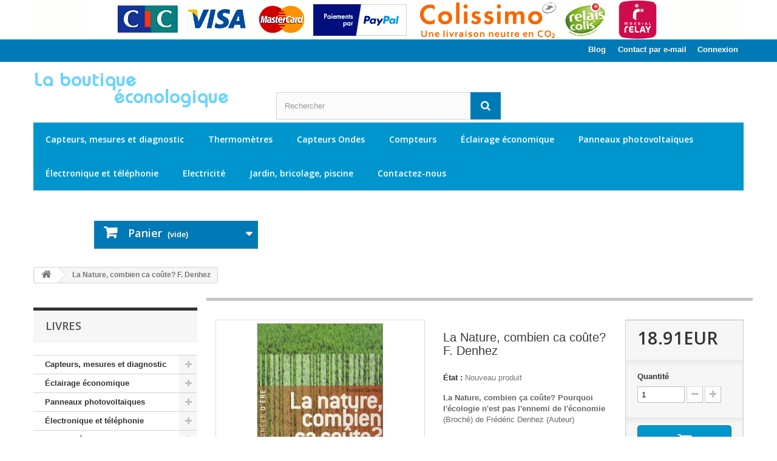

--- FILE ---
content_type: text/html; charset=utf-8
request_url: https://www.boutique-econologique.fr/la-nature-combien-ca-coute-f-denhez-p-182.html
body_size: 21228
content:
<!DOCTYPE HTML> <!--[if lt IE 7]><html class="no-js lt-ie9 lt-ie8 lt-ie7" lang="fr-FR"><![endif]--> <!--[if IE 7]><html class="no-js lt-ie9 lt-ie8 ie7" lang="fr-FR"><![endif]--> <!--[if IE 8]><html class="no-js lt-ie9 ie8" lang="fr-FR"><![endif]--> <!--[if gt IE 8]><html class="no-js ie9" lang="fr-FR"><![endif]--><html lang="fr-FR"><head><meta charset="utf-8" /><title>La Nature, combien ca coûte? F. Denhez</title><meta name="description" content="La Nature, combien ca coûte? L&#039;écologie n&#039;est pas l&#039;énnemie de l&#039;économie. F. Denhez" /><meta name="generator" content="PrestaShop" /><meta name="robots" content="index,follow" /><meta name="viewport" content="width=device-width, minimum-scale=0.25, maximum-scale=1.6, initial-scale=1.0" /><meta name="apple-mobile-web-app-capable" content="yes" /><link rel="apple-touch-icon" sizes="57x57" href="/apple-icon-57x57.png"><link rel="apple-touch-icon" sizes="60x60" href="/apple-icon-60x60.png"><link rel="apple-touch-icon" sizes="72x72" href="/apple-icon-72x72.png"><link rel="apple-touch-icon" sizes="76x76" href="/apple-icon-76x76.png"><link rel="apple-touch-icon" sizes="114x114" href="/apple-icon-114x114.png"><link rel="apple-touch-icon" sizes="120x120" href="/apple-icon-120x120.png"><link rel="apple-touch-icon" sizes="144x144" href="/apple-icon-144x144.png"><link rel="apple-touch-icon" sizes="152x152" href="/apple-icon-152x152.png"><link rel="apple-touch-icon" sizes="180x180" href="/apple-icon-180x180.png"><link rel="icon" type="image/png" sizes="192x192" href="/android-icon-192x192.png"><link rel="icon" type="image/png" sizes="32x32" href="/favicon-32x32.png"><link rel="icon" type="image/png" sizes="96x96" href="/favicon-96x96.png"><link rel="icon" type="image/png" sizes="16x16" href="/favicon-16x16.png"><link rel="manifest" href="/manifest.json"><meta name="msapplication-TileColor" content="#ffffff"><meta name="msapplication-TileImage" content="/ms-icon-144x144.png"><meta name="theme-color" content="#ffffff"><link rel="icon" type="image/vnd.microsoft.icon" href="/img/favicon.ico?1710745916" /><link rel="shortcut icon" type="image/x-icon" href="/img/favicon.ico?1710745916" /><link rel="stylesheet" href="https://www.boutique-econologique.fr/themes/default-bootstrap/cache/v_569_e21986f846b8fab10aa684f80e23eec3_all.css" type="text/css" media="all" /><link rel="stylesheet" href="https://www.boutique-econologique.fr/themes/default-bootstrap/cache/v_569_b4632cd5da8519ab97b7d34dde18182d_print.css" type="text/css" media="print" /><meta property="og:type" content="product" /><meta property="og:url" content="https://www.boutique-econologique.fr/la-nature-combien-ca-coute-f-denhez-p-182.html" /><meta property="og:title" content="La Nature, combien ca coûte? F. Denhez" /><meta property="og:site_name" content="La boutique éconologique" /><meta property="og:description" content="La Nature, combien ca coûte? L&#039;écologie n&#039;est pas l&#039;énnemie de l&#039;économie. F. Denhez" /><meta property="og:image" content="https://www.boutique-econologique.fr/712-large_default/la-nature-combien-ca-coute-f-denhez.jpg" /><meta property="product:pretax_price:amount" content="17.92" /><meta property="product:pretax_price:currency" content="EUR" /><meta property="product:price:amount" content="18.91" /><meta property="product:price:currency" content="EUR" /><meta property="product:weight:value" content="0.600000" /><meta property="product:weight:units" content="kg" /><link rel="alternate" type="application/rss+xml" title="La Nature, combien ca coûte? F. Denhez" href="https://www.boutique-econologique.fr/modules/feeder/rss.php?id_category=54&amp;orderby=position&amp;orderway=asc" /><link rel="stylesheet" href="https://fonts.googleapis.com/css?family=Open+Sans:300,600&amp;subset=latin,latin-ext" type="text/css" media="all" /> <!--[if IE 8]> <script src="https://oss.maxcdn.com/libs/html5shiv/3.7.0/html5shiv.js"></script> <script src="https://oss.maxcdn.com/libs/respond.js/1.3.0/respond.min.js"></script> <![endif]--> <script src='https://www.google.com/recaptcha/api.js?hl=fr-FR'></script> <script async src="https://pagead2.googlesyndication.com/pagead/js/adsbygoogle.js?client=ca-pub-2576015286987631" crossorigin="anonymous"></script> </head><body id="product" class="product product-182 product-la-nature-combien-ca-coute-f-denhez category-54 category-livres show-left-column hide-right-column lang_fr"><div id="page"><div class="header-container"> <header id="header"><div class="banner"><div class="container"><div class="row"> <a href="http://www.boutique-econologique.fr//infos/cat/accueil-1" title="Nos moyens de paiements et de livraison"> <img class="img-responsive" src="https://www.boutique-econologique.fr/modules/blockbanner/img/444deef9a4d3320af2ace851832a921d.png" alt="Nos moyens de paiements et de livraison" title="Nos moyens de paiements et de livraison" width="1170" height="65" /> </a><center></center></div></div></div><div class="nav"><div class="container"><div class="row"> <nav><div class="header_user_info"> <a class="login" href="https://www.boutique-econologique.fr/mon-compte" rel="nofollow" title="Identifiez-vous"> Connexion </a></div><div id="contact-link" > <a href="https://www.boutique-econologique.fr/contact-boutique-econologique" title="Contact par e-mail">Contact par e-mail</a></div><div class="prestablog-nav-top"> <a href="https://www.boutique-econologique.fr/blog"> Blog </a></div></nav></div></div></div><div><div class="container"><div class="row"><div id="header_logo"> <a href="https://www.boutique-econologique.fr/" title="La boutique éconologique"> <img class="logo img-responsive" src="https://www.boutique-econologique.fr/img/la-boutique-econologique-logo-1450290796.jpg" alt="La boutique éconologique" width="325" height="62"/> </a></div><div id="search_block_top" class="col-sm-4 clearfix"><form id="searchbox" method="get" action="//www.boutique-econologique.fr/recherche" > <input type="hidden" name="controller" value="search" /> <input type="hidden" name="orderby" value="position" /> <input type="hidden" name="orderway" value="desc" /> <input class="search_query form-control" type="text" id="search_query_top" name="search_query" placeholder="Rechercher" value="" /> <button type="submit" name="submit_search" class="btn btn-default button-search"> <span>Rechercher</span> </button></form></div><div id="block_top_menu" class="sf-contener clearfix col-lg-12"><div class="cat-title">Menu</div><ul class="sf-menu clearfix menu-content"><li><a href="https://www.boutique-econologique.fr/capteurs-mesures-et-diagnostic-c-38" title="Capteurs, mesures et diagnostic">Capteurs, mesures et diagnostic</a><ul><li><a href="https://www.boutique-econologique.fr/sonometres-et-luxmetres-c-66" title="Sonomètres et luxmètres">Sonomètres et luxmètres</a></li><li><a href="https://www.boutique-econologique.fr/thermometres-hygrometres-humidimetres-c-65" title="Thermomètres, hygromètres et humidimètres">Thermomètres, hygromètres et humidimètres</a></li><li><a href="https://www.boutique-econologique.fr/capteurs-d-ondes-electro-magnetiques-c-67" title="Capteurs d'ondes électro-magnétiques">Capteurs d'ondes électro-magnétiques</a></li><li><a href="https://www.boutique-econologique.fr/multimetres-c-69" title="Multimètres">Multimètres</a></li><li><a href="https://www.boutique-econologique.fr/balances-et-pesons-c-70" title="Balances et pesons">Balances et pesons</a></li><li><a href="https://www.boutique-econologique.fr/meteorologie-c-68" title="Météorologie">Météorologie</a></li><li><a href="https://www.boutique-econologique.fr/compteurs-electriques-c-64" title="Compteurs électriques">Compteurs électriques</a></li><li><a href="https://www.boutique-econologique.fr/telemetres-et-tachymetres-c-112" title="Télémètres et tachymètres">Télémètres et tachymètres</a></li></ul></li><li><a href="/thermometres-hygrometres-humidimetres-c-65" title="Thermom&egrave;tres">Thermom&egrave;tres</a></li><li><a href="/capteurs-d-ondes-electro-magnetiques-c-67" title="Capteurs Ondes">Capteurs Ondes</a></li><li><a href="/compteurs-electriques-c-64" title="Compteurs">Compteurs</a></li><li><a href="https://www.boutique-econologique.fr/eclairage-economique-c-100" title="Éclairage économique">Éclairage économique</a><ul><li><a href="https://www.boutique-econologique.fr/ampoules-led-c-90" title="Ampoules à LED">Ampoules à LED</a></li><li><a href="https://www.boutique-econologique.fr/rubans-dalles-et-alimentations-led-c-104" title="Rubans, dalles et alimentations LED">Rubans, dalles et alimentations LED</a></li><li><a href="https://www.boutique-econologique.fr/projecteurs-led-c-113" title="Projecteurs LED">Projecteurs LED</a></li></ul></li><li><a href="https://www.boutique-econologique.fr/panneaux-photovoltaiques-c-116" title="Panneaux photovoltaïques">Panneaux photovoltaïques</a><ul><li><a href="https://www.boutique-econologique.fr/panneaux-polycristallins-c-117" title="Panneaux polycristallins">Panneaux polycristallins</a></li><li><a href="https://www.boutique-econologique.fr/cables-solaires-mc4-c-120" title="Câbles solaires MC4">Câbles solaires MC4</a></li></ul></li><li><a href="https://www.boutique-econologique.fr/electronique-et-telephonie-c-101" title="Électronique et téléphonie">Électronique et téléphonie</a><ul><li><a href="https://www.boutique-econologique.fr/reseau-et-ethernet-rj45-c-53" title="Réseau et ethernet RJ45">Réseau et ethernet RJ45</a></li><li><a href="https://www.boutique-econologique.fr/imprimante-3d-c-89" title="Imprimante 3D">Imprimante 3D</a></li><li><a href="https://www.boutique-econologique.fr/arduino-c-95" title="Arduino">Arduino</a></li><li><a href="https://www.boutique-econologique.fr/realite-virtuelle-c-98" title="Réalité Virtuelle">Réalité Virtuelle</a></li><li><a href="https://www.boutique-econologique.fr/lampes-de-poche-piles-rechargeables-et-chargeurs-c-52" title="Lampes de poche, piles rechargeables et chargeurs">Lampes de poche, piles rechargeables et chargeurs</a></li><li><a href="https://www.boutique-econologique.fr/composants-electroniques-c-36" title="Composants électroniques">Composants électroniques</a></li><li><a href="https://www.boutique-econologique.fr/materiel-de-laboratoire-c-105" title="Matériel de laboratoire">Matériel de laboratoire</a></li><li><a href="https://www.boutique-econologique.fr/chargeurs-universels-c-106" title="Chargeurs universels">Chargeurs universels</a></li><li><a href="https://www.boutique-econologique.fr/informatique-et-telephonie-mobile-gsm-tablettes-c-110" title="Informatique et téléphonie mobile (GSM, tablettes)">Informatique et téléphonie mobile (GSM, tablettes)</a></li><li><a href="https://www.boutique-econologique.fr/cameras-de-sport-ou-d-action-c-115" title="Cameras de sport ou d'action">Cameras de sport ou d'action</a></li><li><a href="https://www.boutique-econologique.fr/jouets-educatifs-c-37" title="Jouets éducatifs">Jouets éducatifs</a></li></ul></li><li><a href="https://www.boutique-econologique.fr/electricite-c-99" title="Electricité">Electricité</a><ul><li><a href="https://www.boutique-econologique.fr/economies-d-electricite-c-18" title="Economies d'électricité">Economies d'électricité</a></li><li><a href="https://www.boutique-econologique.fr/petit-photovoltaique-c-35" title="Petit photovoltaïque">Petit photovoltaïque</a></li><li><a href="https://www.boutique-econologique.fr/thermostats-et-chauffage-c-108" title="Thermostats et chauffage">Thermostats et chauffage</a></li><li><a href="https://www.boutique-econologique.fr/programmateurs-electriques-c-84" title="Programmateurs électriques">Programmateurs électriques</a></li><li><a href="https://www.boutique-econologique.fr/detecteurs-capteurs-ir-c-83" title="Détecteurs capteurs IR">Détecteurs capteurs IR</a></li><li><a href="https://www.boutique-econologique.fr/condensateurs-moteur-electrique-c-102" title="Condensateurs pour moteur électrique">Condensateurs pour moteur électrique</a></li><li><a href="https://www.boutique-econologique.fr/alimentations-electriques-transformateurs-c-59" title="Alimentations et transformateurs">Alimentations et transformateurs</a></li><li><a href="https://www.boutique-econologique.fr/douilles-connecteur-et-cables-c-114" title="Douilles, connecteur et câbles">Douilles, connecteur et câbles</a></li><li><a href="https://www.boutique-econologique.fr/prises-multiprises-c-91" title="Prises et multiprises">Prises et multiprises</a></li></ul></li><li><a href="https://www.boutique-econologique.fr/jardin-bricolage-piscine-c-111" title="Jardin, bricolage, piscine">Jardin, bricolage, piscine</a></li><li><a href="/contact-boutique-econologique" title="Contactez-nous">Contactez-nous</a></li></ul></div><div class="col-sm-4 clearfix"><div class="shopping_cart"> <a href="https://www.boutique-econologique.fr/commande" title="Voir mon panier" rel="nofollow"> <b>Panier</b> <span class="ajax_cart_quantity unvisible">0</span> <span class="ajax_cart_product_txt unvisible">Produit</span> <span class="ajax_cart_product_txt_s unvisible">Produits</span> <span class="ajax_cart_total unvisible"> </span> <span class="ajax_cart_no_product">(vide)</span> </a><div class="cart_block block exclusive"><div class="block_content"><div class="cart_block_list"><p class="cart_block_no_products"> Aucun produit</p><div class="cart-prices"><div class="cart-prices-line first-line"> <span class="price cart_block_shipping_cost ajax_cart_shipping_cost unvisible"> à calculer </span> <span class="unvisible"> Livraison </span></div><div class="cart-prices-line"> <span class="price cart_block_tax_cost ajax_cart_tax_cost">0.00EUR</span> <span>TVA</span></div><div class="cart-prices-line last-line"> <span class="price cart_block_total ajax_block_cart_total">0.00EUR</span> <span>Total</span></div><p> Les prix sont TTC</p></div><p class="cart-buttons"> <a id="button_order_cart" class="btn btn-default button button-small" href="https://www.boutique-econologique.fr/commande" title="Commander" rel="nofollow"> <span> Commander<i class="icon-chevron-right right"></i> </span> </a></p></div></div></div></div></div><div id="layer_cart"><div class="clearfix"><div class="layer_cart_product col-xs-12 col-md-6"> <span class="cross" title="Fermer la fenêtre"></span><h2> <i class="icon-check"></i>Produit ajouté à votre panier, merci!</h2><div class="product-image-container layer_cart_img"></div><div class="layer_cart_product_info"> <span id="layer_cart_product_title" class="product-name"></span> <span id="layer_cart_product_attributes"></span><div> <strong class="dark">Quantité</strong> <span id="layer_cart_product_quantity"></span></div><div> <strong class="dark">Total</strong> <span id="layer_cart_product_price"></span></div></div></div><div class="layer_cart_cart col-xs-12 col-md-6"><h2> <span class="ajax_cart_product_txt_s unvisible"> Il y a <span class="ajax_cart_quantity">0</span> produits dans votre panier </span> <span class="ajax_cart_product_txt "> Il y a 1 produit dans votre panier </span></h2><div class="layer_cart_row"> <strong class="dark"> Total des produits TTC </strong> <span class="ajax_block_products_total"> </span></div><div class="layer_cart_row"> <strong class="dark unvisible"> Port&nbsp;TTC </strong> <span class="ajax_cart_shipping_cost unvisible"> à calculer </span></div><div class="layer_cart_row"> <strong class="dark">TVA</strong> <span class="price cart_block_tax_cost ajax_cart_tax_cost">0.00EUR</span></div><div class="layer_cart_row"> <strong class="dark"> Total TTC </strong> <span class="ajax_block_cart_total"> </span></div><div class="button-container"> <span class="continue btn btn-default button exclusive-medium" title="Revenir à la boutique"> <span> <i class="icon-chevron-left left"></i>Revenir à la boutique </span> </span> <a class="btn btn-default button button-medium" href="https://www.boutique-econologique.fr/commande" title="Commander" rel="nofollow"> <span> Commander<i class="icon-chevron-right right"></i> </span> </a></div></div></div><div class="crossseling"></div></div><div class="layer_cart_overlay"></div></div></div></div> </header></div><div class="columns-container"><div id="columns" class="container"><div class="breadcrumb clearfix"> <a class="home" href="https://www.boutique-econologique.fr/" title="retour &agrave; Accueil"><i class="icon-home"></i></a> <span class="navigation-pipe">&gt;</span> La Nature, combien ca coûte? F. Denhez</div><div id="slider_row" class="row"><div id="top_column" class="center_column col-xs-12 col-sm-12"></div></div><div class="row"><div id="left_column" class="column col-xs-12 col-sm-3"><div id="categories_block_left" class="block"><h2 class="title_block"> Livres</h2><div class="block_content"><ul class="tree dhtml"><li > <a href="https://www.boutique-econologique.fr/capteurs-mesures-et-diagnostic-c-38" title="Appareils de mesure de l&#039;environnement et/ou de diagnostic énergétique. Des appareils de mesures ou de diagnostic énergie permettant de mieux comprendre votre environnement, vos consommations énergétiques, d&#039;analyser vos consommations ou pertes d&#039;énergie afin de les réduire... Si vous ne trouvez pas ici l&#039;appareil de diagnostic ou de mesure que vous cherchez,contactez-nous car nous pouvons peut être vous le fournir!"> Capteurs, mesures et diagnostic </a><ul><li > <a href="https://www.boutique-econologique.fr/sonometres-et-luxmetres-c-66" title="Appareils de mesure du niveau sonore (sonomètre) ou de la luminosité (luxmètre)."> Sonomètres et luxmètres </a></li><li > <a href="https://www.boutique-econologique.fr/thermometres-hygrometres-humidimetres-c-65" title="Appareils de mesure de température ou d&#039;humidité de l&#039;air ou dans les matériaux: thermomètres, hygromètres et humidimètres."> Thermomètres, hygromètres et humidimètres </a></li><li > <a href="https://www.boutique-econologique.fr/capteurs-d-ondes-electro-magnetiques-c-67" title="Appareils de mesure de champs et ondes électromagnétiques pour mesure de la pollution magnétique."> Capteurs d&#039;ondes électro-magnétiques </a></li><li > <a href="https://www.boutique-econologique.fr/multimetres-c-69" title="Multimètres électriques et électroniques. Ampèremètres, multimètres multifonctions avec liaison PC..."> Multimètres </a></li><li > <a href="https://www.boutique-econologique.fr/balances-et-pesons-c-70" title="Balances et pesons pour mesures de force, poids ou masse."> Balances et pesons </a></li><li > <a href="https://www.boutique-econologique.fr/meteorologie-c-68" title="Appareils de météorologie: thermomètres, horloges ou stations météorologiques."> Météorologie </a></li><li > <a href="https://www.boutique-econologique.fr/compteurs-electriques-c-64" title="Compteurs de consommations électriques pour suivre votre consommation d&#039;électricité... Des appareils de comptage d&#039;électricité pour suivre vos consommations d&#039;électricité et les analyser afin de les optimiser."> Compteurs électriques </a></li><li class="last"> <a href="https://www.boutique-econologique.fr/telemetres-et-tachymetres-c-112" title="Capteurs de distances et de mouvement"> Télémètres et tachymètres </a></li></ul></li><li > <a href="https://www.boutique-econologique.fr/eclairage-economique-c-100" title="Éclairage économique: large gamme d&#039;ampoules LED aux culots variés, spots, plafonniers et dalles à LED, rubans et flexibles LED, transformateurs et alimentation LED basse tension et encore quelques ampoules fluocompactes vous pouvez calculer vos économies réalisées avec notre calculateur d&#039;ampoules (calcul de l&#039;énergie, du CO2 et des économies financières)"> Éclairage économique </a><ul><li > <a href="https://www.boutique-econologique.fr/ampoules-led-c-90" title="Ampoules à LED Velleman ou Megaman de bonne qualité et durée de vie très longue: LED à filament E27 ou E14 Spot LED GU10 Ampoules Globes Ampoules LED variables vous pouvez calculer vos économies réalisées avec notre calculateur d&#039;ampoules (calcul de l&#039;énergie, du CO2 et des économies financières)"> Ampoules à LED </a></li><li > <a href="https://www.boutique-econologique.fr/rubans-dalles-et-alimentations-led-c-104" title="Rubans, dalles et alimentations pour LED: Flexibles rubans à LED Dalles / Plafonniers à LED Alimentation et transformateurs pour LED Vous pouvez calculer vos économies réalisées avec notre calculateur d&#039;ampoules (calcul de l&#039;énergie, du CO2 et des économies financières)"> Rubans, dalles et alimentations LED </a></li><li class="last"> <a href="https://www.boutique-econologique.fr/projecteurs-led-c-113" title="Projecteurs spots à LED pour la maison, le jardin ou le bricolage et chantier Vous pouvez calculer vos économies réalisées avec notre calculateur d&#039;ampoules (calcul de l&#039;énergie, du CO2 et des économies financières)"> Projecteurs LED </a></li></ul></li><li > <a href="https://www.boutique-econologique.fr/panneaux-photovoltaiques-c-116" title="Panneaux solaires PV, câbles MC4 (normalisés) et régulateurs solaires photovoltaïques de petites et moyennes puissances (20W à 300W par panneau) pour votre installation solaire photovoltaïque en site isolé, applications solaires PV ou injection sur le réseau. Coté utilisations voici un sujet sur nos forums qui donne des idées sur l&#039;utilisation de panneaux solaires photovoltaïques"> Panneaux photovoltaïques </a><ul><li > <a href="https://www.boutique-econologique.fr/panneaux-polycristallins-c-117" title="Gamme de panneaux solaires polycristallins, le meilleur rapport puissance/prix du solaire photovoltaïque! N&#039;hésitez pas à&nbsp; nous contacter pour tout demande de devis ou de dimensionnement solaire ou bien posez votre question sur nos forums rubrique solaire photovoltaïque ! Et voici un sujet sur nos forums qui donne des idées sur l&#039;utilisation de panneaux solaires photovoltaïques"> Panneaux polycristallins </a></li><li class="last"> <a href="https://www.boutique-econologique.fr/cables-solaires-mc4-c-120" title="Câbles solaires et connecteurs normalisés MC4. N&#039;hésitez pas à&nbsp; nous contacter pour tout demande de devis ou de dimensionnement solaire ou bien posez votre question sur nos forums rubrique solaire photovoltaïque ! Et voici un sujet sur nos forums qui donne des idées sur l&#039;utilisation de panneaux solaires photovoltaïques"> Câbles solaires MC4 </a></li></ul></li><li > <a href="https://www.boutique-econologique.fr/electronique-et-telephonie-c-101" title="Hi-Tech, électronique et téléphonie: Réseau RJ45 Imprimantes 3D Arduino Réalité Virtuelle Matériel de laboratoire Téléphonie mobile et accessoires pour GSM Caméras HD portatives"> Électronique et téléphonie </a><ul><li > <a href="https://www.boutique-econologique.fr/reseau-et-ethernet-rj45-c-53" title="Gamme de produits de câblage réseau local Ethernet RJ45 afin de se passer du Wifi ou lorsque le Wifi ne marche pas (mur ou plancher épais). Les avantages d&#039;un réseau en RJ45 (jusqu&#039;à 100m pour le RJ45 que nous proposons) ne s&#039;arrêtent pas à la portée réduite du wifi: un réseau RJ45 consomme moins d&#039;énergie (pas d&#039;émetteur wifi qui tourne 24/24), est plus fiable vis à vis de la sécurité (aucun risque d&#039;intrusion via les cables), est plus durable (rares sont les routeurs ou modem wifi qui tiennent 20 ans...), enfin, il n&#039;émet aucune onde électromagnétique pouvant perturber les personnes électro-sensibles Tous nos câbles et accessoires sont blindés pour encore plus de fiabilité et durabilité. Faire un réseau dans sa maison en RJ45 c&#039;est faire un réseau fiable, sécurisé, durable, sain et économique...tous les pros sont en RJ45 et ce n&#039;est surement pas un hasard. Pour toute question ou aide relative à l&#039;installation d&#039;un réseau RJ45 chez vous, regardez la discussion &quot;réseau informatique rj45&quot; sur nos forums. Les travaux réseaux peuvent être réalisés par vous même sans grandes connaissances en informatiques, pour tout conseils, merci d&#039;utiliser le sujet sur les forums: &quot;câblage et câbles réseau informatique rj45&quot;."> Réseau et ethernet RJ45 </a></li><li > <a href="https://www.boutique-econologique.fr/imprimante-3d-c-89" title="L&#039;impression 3D est enfin accessible pour le grand public! Nous proposons un modèle d&#039;imprimante 3D performant et meilleur prix du marché! Elle peut imprimer en ABS ou PLA de différentes couleurs dont un fil photo luminescent phosphorescent ! Un suivi utilisateurs et retour d&#039;expériences est disponible sur notre forum dédié à l&#039;impression 3D et à la K8200."> Imprimante 3D </a></li><li > <a href="https://www.boutique-econologique.fr/arduino-c-95" title="Kit et modules Arduino pour prototypage Open-Source (ROHS et neutre en carbone)"> Arduino </a></li><li > <a href="https://www.boutique-econologique.fr/realite-virtuelle-c-98" title="Casques pour découvrir la&nbsp; réalité virtuelle avec son smartphone Androïd ou iOs Apple! Applications possibles: Jeux 3D en immersion Vidéos 3D en immersion totale Vidéos à 360° Jeux de sport"> Réalité Virtuelle </a></li><li > <a href="https://www.boutique-econologique.fr/lampes-de-poche-piles-rechargeables-et-chargeurs-c-52" title="Lampes de poches, piles rechargeables de haute qualité et chargeurs de piles intelligents."> Lampes de poche, piles rechargeables et chargeurs </a></li><li > <a href="https://www.boutique-econologique.fr/composants-electroniques-c-36" title="Matériel et composants électroniques: module de thermoélectricité Peltier, kits à monter soi-même, petites cellules solaires polycristalines, fer à souder, étain sans plomb, fer à souder..."> Composants électroniques </a></li><li > <a href="https://www.boutique-econologique.fr/materiel-de-laboratoire-c-105" title="Matériel de laboratoire: datalogger, oscilloscopes, alimentation stabilisée de laboratoire, rhéostats..."> Matériel de laboratoire </a></li><li > <a href="https://www.boutique-econologique.fr/chargeurs-universels-c-106" title="Chargeur secteurs universels pour multiples appareils avec embouts interchangeables et tension réglable"> Chargeurs universels </a></li><li > <a href="https://www.boutique-econologique.fr/informatique-et-telephonie-mobile-gsm-tablettes-c-110" title="Informatique et accessoires pour téléphones mobiles, GSM et tablettes. Pour PC et Mac. Adaptateurs, câbles, chargeurs universels, chargeurs solaires..."> Informatique et téléphonie mobile (GSM, tablettes) </a></li><li > <a href="https://www.boutique-econologique.fr/cameras-de-sport-ou-d-action-c-115" title="Caméras FullHD ou HDReady de sport"> Cameras de sport ou d&#039;action </a></li><li class="last"> <a href="https://www.boutique-econologique.fr/jouets-educatifs-c-37" title="Sélection de jouets ludo-éducatifs de haute qualité pour enfants ou adolescents curieux."> Jouets éducatifs </a></li></ul></li><li > <a href="https://www.boutique-econologique.fr/electricite-c-99" title="Composant électrique pour baisser ses consommations, réparer, optimiser l&#039;utilisation de ses appareils électriques: Solaire photovoltaïque Compteurs électriques Multiprises intelligentes Thermostats et programmateurs Capteurs et détecteurs Condensateurs pour moteurs électriques"> Electricité </a><ul><li > <a href="https://www.boutique-econologique.fr/economies-d-electricite-c-18" title="Appareils pour suivre, optimiser, réduire ou baisser vos factures d&#039;électricité. Voir aussi la catégorie mesures et diagnostic énergétique ."> Economies d&#039;électricité </a></li><li > <a href="https://www.boutique-econologique.fr/petit-photovoltaique-c-35" title="Petits panneaux et produits solaires photovoltaïques en 12V aux applications variées (cabane de jardin, spot leds, maintient en charge d&#039;une batterie, camping, camping-car, caravaning...)"> Petit photovoltaïque </a></li><li > <a href="https://www.boutique-econologique.fr/thermostats-et-chauffage-c-108" title="Thermostats et appareils pour le chauffage ou le refroidissement"> Thermostats et chauffage </a></li><li > <a href="https://www.boutique-econologique.fr/programmateurs-electriques-c-84" title="Programmateurs électriques (mécaniques, électroniques, IP44...) pour économiser l&#039;électricité, baisser ses factures ou gagner en confort. Utilisations: utiliser le tarif bi-horaire pour votre électroménager, pompage, jardinage, éclairage..."> Programmateurs électriques </a></li><li > <a href="https://www.boutique-econologique.fr/detecteurs-capteurs-ir-c-83" title="Détecteurs et capteurs infrarouges pour les économies d&#039;électricité à la maison!"> Détecteurs capteurs IR </a></li><li > <a href="https://www.boutique-econologique.fr/condensateurs-moteur-electrique-c-102" title="Condensateurs de fonctionnement, de marche et de démarrage pour moteurs asynchrones"> Condensateurs pour moteur électrique </a></li><li > <a href="https://www.boutique-econologique.fr/alimentations-electriques-transformateurs-c-59" title="Bloc d&#039;alimentations basse tension haut rendement, transformateurs et blocs chargeurs secteur."> Alimentations et transformateurs </a></li><li > <a href="https://www.boutique-econologique.fr/douilles-connecteur-et-cables-c-114" title="Douilles, socket, connecteurs et câbles électriques pour l&#039;électricien."> Douilles, connecteur et câbles </a></li><li class="last"> <a href="https://www.boutique-econologique.fr/prises-multiprises-c-91" title="Prises intelligentes ou multiprises permettant de réaliser des économies d&#039;électricité."> Prises et multiprises </a></li></ul></li><li class="last"> <a href="https://www.boutique-econologique.fr/jardin-bricolage-piscine-c-111" title="Produits pour le jardinage, le bricolage, les bassins ou les piscines"> Jardin, bricolage, piscine </a></li></ul></div></div><div id="viewed-products_block_left" class="block"><p class="title_block">Déjà vus</p><div class="block_content products-block"><ul><li class="clearfix last_item"> <a class="products-block-image" href="https://www.boutique-econologique.fr/la-nature-combien-ca-coute-f-denhez-p-182.html" title="More about La Nature, combien ca coûte? F. Denhez" > <img src="https://www.boutique-econologique.fr/712-small_default/la-nature-combien-ca-coute-f-denhez.jpg" alt="La Nature, combien ca coûte? F. Denhez" /> </a><div class="product-content"><h5> <a class="product-name" href="https://www.boutique-econologique.fr/la-nature-combien-ca-coute-f-denhez-p-182.html" title="More about La Nature, combien ca coûte? F. Denhez"> La Nature, combien ca... </a></h5><p class="product-description">La Nature, combien ça coûte? Pourquoi...</p></div></li></ul></div></div><section id="informations_block_left_1" class="block informations_block_left"><p class="title_block"> <a href="https://www.boutique-econologique.fr/infos/cat/accueil-1"> Qui-sommes nous? </a></p><div class="block_content list-block"><ul><li> <a href="https://www.boutique-econologique.fr/infos/a-propos-4" title="A propos"> A propos </a></li><li> <a href="https://www.boutique-econologique.fr/infos/mentions-legales-2" title="Mentions légales: qui sommes-nous?"> Mentions légales: qui sommes-nous? </a></li><li> <a href="https://www.boutique-econologique.fr/infos/nos-references-8" title="Nos références clients"> Nos références clients </a></li><li> <a href="https://www.boutique-econologique.fr/infos/paiement-securise-5" title="Modes de paiement"> Modes de paiement </a></li><li> <a href="https://www.boutique-econologique.fr/infos/livraison-retours-sav-1" title="Expéditions et retours"> Expéditions et retours </a></li><li> <a href="https://www.boutique-econologique.fr/infos/revue-presse-boutique-econologique-7" title="Revue de Presse"> Revue de Presse </a></li><li> <a href="https://www.boutique-econologique.fr/infos/charte-qualite-6" title="Charte qualité"> Charte qualité </a></li><li> <a href="https://www.boutique-econologique.fr/infos/CGV-3" title="CGV"> CGV </a></li></ul></div> </section><div class="block" id="prestablog_block_rss"> <a target="_blank" href="https://www.boutique-econologique.fr/rss" class="bloc-rss"> Suivez le Rss de notre blog <i class="icon-rss"></i> </a></div><div class="block"><h4 class="title_block">Derniers articles</h4><div class="block_content" id="prestablog_lastliste"><p> <a href="https://www.boutique-econologique.fr/blog/recyclage-des-panneaux-solaires-reduction-de-l-empreinte-ecologique-des-enr-n38"> <img src="/modules/prestablog/views/img/default/up-img/adminth_38.jpg?02d3256b607be5ee82d08023e4cc598c" alt="Recyclage des panneaux solaires : r&eacute;duction de l&#039;empreinte &eacute;cologique des ENR" class="lastlisteimg" /> <strong>Recyclage des panneaux solaires : r&eacute;duction de l&#039;empreinte &eacute;cologique des ENR</strong> </a></p><p> <a href="https://www.boutique-econologique.fr/blog/combien-coute-un-iphone-11-reconditionne--n37"> <img src="/modules/prestablog/views/img/default/up-img/adminth_37.jpg?02d3256b607be5ee82d08023e4cc598c" alt="Combien co&ucirc;te un iPhone 11 reconditionn&eacute; ?" class="lastlisteimg" /> <strong>Combien co&ucirc;te un iPhone 11 reconditionn&eacute; ?</strong> </a></p><p> <a href="https://www.boutique-econologique.fr/blog/les-avantages-et-inconvenients-des-equipes-a-distance-n36"> <img src="/modules/prestablog/views/img/default/up-img/adminth_36.jpg?02d3256b607be5ee82d08023e4cc598c" alt="Les avantages et inconv&eacute;nients des &eacute;quipes &agrave; distance" class="lastlisteimg" /> <strong>Les avantages et inconv&eacute;nients des &eacute;quipes &agrave; distance</strong> </a></p><p> <a href="https://www.boutique-econologique.fr/blog/comment-laver-ses-serviettes-de-maniere-ecologique--n35"> <img src="/modules/prestablog/views/img/default/up-img/adminth_35.jpg?02d3256b607be5ee82d08023e4cc598c" alt="Comment laver ses serviettes de mani&egrave;re &eacute;cologique ?" class="lastlisteimg" /> <strong>Comment laver ses serviettes de mani&egrave;re &eacute;cologique ?</strong> </a></p><p> <a href="https://www.boutique-econologique.fr/blog/gaine-tressee-trois-choses-essentielles-a-savoir--n34"> <img src="/modules/prestablog/views/img/default/up-img/adminth_34.jpg?02d3256b607be5ee82d08023e4cc598c" alt="Gaine tress&eacute;e : Trois choses essentielles &agrave; savoir !" class="lastlisteimg" /> <strong>Gaine tress&eacute;e : Trois choses essentielles &agrave; savoir !</strong> </a></p> <a href="https://www.boutique-econologique.fr/blog" class="button_large">Tous les articles</a></div></div><div id="newsletter_block_left" class="block"><h4>Lettre d'informations</h4><div class="block_content"><form action="//www.boutique-econologique.fr/" method="post"><div class="form-group" > <input class="inputNew form-control grey newsletter-input" id="newsletter-input" type="text" name="email" size="18" value="Votre e-mail" /> <button type="submit" name="submitNewsletter" class="btn btn-default button button-small"> <span>Ok</span> </button> <input type="hidden" name="action" value="0" /></div></form></div></div><div id="tags_block_left" class="block tags_block"><p class="title_block"> Mots-clés</p><div class="block_content"> <a class="tag_level1 first_item" href="https://www.boutique-econologique.fr/recherche?tag=temp%C3%A9rature" title="En savoir plus sur température" > température </a> <a class="tag_level1 item" href="https://www.boutique-econologique.fr/recherche?tag=%C3%A9lectronique" title="En savoir plus sur électronique" > électronique </a> <a class="tag_level5 item" href="https://www.boutique-econologique.fr/recherche?tag=led" title="En savoir plus sur led" > led </a> <a class="tag_level1 item" href="https://www.boutique-econologique.fr/recherche?tag=ext%C3%A9rieur" title="En savoir plus sur extérieur" > extérieur </a> <a class="tag_level1 item" href="https://www.boutique-econologique.fr/recherche?tag=mesure" title="En savoir plus sur mesure" > mesure </a> <a class="tag_level1 item" href="https://www.boutique-econologique.fr/recherche?tag=panneau" title="En savoir plus sur panneau" > panneau </a> <a class="tag_level1 item" href="https://www.boutique-econologique.fr/recherche?tag=alimentation" title="En savoir plus sur alimentation" > alimentation </a> <a class="tag_level1 item" href="https://www.boutique-econologique.fr/recherche?tag=RJ45" title="En savoir plus sur RJ45" > RJ45 </a> <a class="tag_level1 item" href="https://www.boutique-econologique.fr/recherche?tag=c%C3%A2ble" title="En savoir plus sur câble" > câble </a> <a class="tag_level2 item" href="https://www.boutique-econologique.fr/recherche?tag=%C3%A9lectricit%C3%A9" title="En savoir plus sur électricité" > électricité </a> <a class="tag_level1 item" href="https://www.boutique-econologique.fr/recherche?tag=jouet" title="En savoir plus sur jouet" > jouet </a> <a class="tag_level1 item" href="https://www.boutique-econologique.fr/recherche?tag=12V" title="En savoir plus sur 12V" > 12V </a> <a class="tag_level1 item" href="https://www.boutique-econologique.fr/recherche?tag=jardin" title="En savoir plus sur jardin" > jardin </a> <a class="tag_level2 item" href="https://www.boutique-econologique.fr/recherche?tag=%C3%A9lectrique" title="En savoir plus sur électrique" > électrique </a> <a class="tag_level2 item" href="https://www.boutique-econologique.fr/recherche?tag=%C3%A9clairage" title="En savoir plus sur éclairage" > éclairage </a> <a class="tag_level1 item" href="https://www.boutique-econologique.fr/recherche?tag=photovolta%C3%AFque" title="En savoir plus sur photovoltaïque" > photovoltaïque </a> <a class="tag_level2 item" href="https://www.boutique-econologique.fr/recherche?tag=USB" title="En savoir plus sur USB" > USB </a> <a class="tag_level3 item" href="https://www.boutique-econologique.fr/recherche?tag=solaire" title="En savoir plus sur solaire" > solaire </a> <a class="tag_level1 item" href="https://www.boutique-econologique.fr/recherche?tag=capteur" title="En savoir plus sur capteur" > capteur </a> <a class="tag_level1 item" href="https://www.boutique-econologique.fr/recherche?tag=ip61" title="En savoir plus sur ip61" > ip61 </a> <a class="tag_level1 item" href="https://www.boutique-econologique.fr/recherche?tag=victron" title="En savoir plus sur victron" > victron </a> <a class="tag_level1 item" href="https://www.boutique-econologique.fr/recherche?tag=ampoule" title="En savoir plus sur ampoule" > ampoule </a> <a class="tag_level1 item" href="https://www.boutique-econologique.fr/recherche?tag=v%C3%A9lo" title="En savoir plus sur vélo" > vélo </a> <a class="tag_level1 item" href="https://www.boutique-econologique.fr/recherche?tag=thermom%C3%A8tre" title="En savoir plus sur thermomètre" > thermomètre </a> <a class="tag_level1 last_item" href="https://www.boutique-econologique.fr/recherche?tag=kit" title="En savoir plus sur kit" > kit </a></div></div><div id="links_block_left" class="block"><p class="title_block"> Partenaires</p><div class="block_content list-block"><ul><li><a href="https://www.econologie.com/forums/" onclick="window.open(this.href);return false;">Forum des énergies</a></li><li><a href="https://www.conservation-alimentaire.com/" onclick="window.open(this.href);return false;">La Conservation Alimentaire</a></li><li><a href="https://www.econologie.info/" onclick="window.open(this.href);return false;">Consommez responsable</a></li><li><a href="https://www.econologie.com/" onclick="window.open(this.href);return false;">Economie et Ecologie</a></li></ul></div></div></div><div id="center_column" class="center_column col-xs-12 col-sm-9"><div itemscope itemtype="http://schema.org/Product"><meta itemprop="url" content="https://www.boutique-econologique.fr/la-nature-combien-ca-coute-f-denhez-p-182.html"><div class="primary_block row"><div class="container"><div class="top-hr"></div></div><div class="pb-left-column col-xs-12 col-sm-4 col-md-5"><div id="image-block" class="clearfix"> <span id="view_full_size"> <img id="bigpic" itemprop="image" src="https://www.boutique-econologique.fr/712-large_default/la-nature-combien-ca-coute-f-denhez.jpg" title="La Nature, combien ca coûte? F. Denhez" alt="La Nature, combien ca coûte? F. Denhez" width="458" height="458"/> <span class="span_link no-print">Agrandir l&#039;image</span> </span></div><div id="views_block" class="clearfix hidden"><div id="thumbs_list"><ul id="thumbs_list_frame"><li id="thumbnail_712" class="last"> <a href="https://www.boutique-econologique.fr/712-thickbox_default/la-nature-combien-ca-coute-f-denhez.jpg" data-fancybox-group="other-views" class="fancybox shown" title="La Nature, combien ca coûte? F. Denhez"> <img class="img-responsive" id="thumb_712" src="https://www.boutique-econologique.fr/712-cart_default/la-nature-combien-ca-coute-f-denhez.jpg" alt="La Nature, combien ca coûte? F. Denhez" title="La Nature, combien ca coûte? F. Denhez" height="80" width="80" itemprop="image" /> </a></li></ul></div></div></div><div class="pb-center-column col-xs-12 col-sm-4"><h1 itemprop="name">La Nature, combien ca coûte? F. Denhez</h1><p id="product_reference" style="display: none;"> <label>R&eacute;f&eacute;rence </label> <span class="editable" itemprop="sku""></span></p><p id="product_condition"> <label>&Eacute;tat : </label><link itemprop="itemCondition" href="http://schema.org/NewCondition"/> <span class="editable">Nouveau produit</span></p><div id="short_description_block"><div id="short_description_content" class="rte align_justify" itemprop="description"><p><strong>La Nature, combien ça coûte? Pourquoi l'écologie n'est pas l'ennemi de l'économie</strong> (Broché) de Frédéric Denhez (Auteur)</p></div><p class="buttons_bottom_block"> <a href="javascript:{}" class="button"> Plus de d&eacute;tails </a></p></div><p id="availability_statut" style="display: none;"> <span id="availability_value" class="label label-success"></span></p><p class="warning_inline" id="last_quantities" style="display: none" >Attention : derni&egrave;res pi&egrave;ces disponibles !</p><p id="availability_date" style="display: none;"> <span id="availability_date_label">Date de disponibilit&eacute;:</span> <span id="availability_date_value"></span></p><div id="oosHook" style="display: none;"><p class="form-group"> <input type="text" id="oos_customer_email" name="customer_email" size="20" value="votre@email.com" class="mailalerts_oos_email form-control" /></p> <a href="#" title="Prévenez-moi lorsque le produit est disponible" id="mailalert_link" rel="nofollow">Prévenez-moi lorsque le produit est disponible</a> <span id="oos_customer_email_result" style="display:none; display: block;"></span></div><p class="socialsharing_product list-inline no-print"> <button data-type="twitter" type="button" class="btn btn-default btn-twitter social-sharing"> <i class="icon-twitter"></i> Tweet </button> <button data-type="facebook" type="button" class="btn btn-default btn-facebook social-sharing"> <i class="icon-facebook"></i> Partager </button> <button data-type="google-plus" type="button" class="btn btn-default btn-google-plus social-sharing"> <i class="icon-google-plus"></i> Google+ </button> <button data-type="pinterest" type="button" class="btn btn-default btn-pinterest social-sharing"> <i class="icon-pinterest"></i> Pinterest </button></p><p id="loyalty" class="align_justify"> En achetant ce produit vous pouvez gagner jusqu'à <b><span id="loyalty_points">18</span> points de fidélité</b>. Votre panier totalisera <b><span id="total_loyalty_points">18</span> points</b> pouvant être transformé(s) en un bon de réduction de <span id="loyalty_price">0.90EUR</span>.</p> <br class="clear" /><ul id="usefull_link_block" class="clearfix no-print"><li class="sendtofriend"> <a id="send_friend_button" href="#send_friend_form"> Envoyer à un ami </a><div style="display: none;"><div id="send_friend_form"><h2 class="page-subheading"> Envoyer à un ami</h2><div class="row"><div class="product clearfix col-xs-12 col-sm-6"> <img src="https://www.boutique-econologique.fr/712-home_default/la-nature-combien-ca-coute-f-denhez.jpg" height="250" width="250" alt="La Nature, combien ca coûte? F. Denhez" /><div class="product_desc"><p class="product_name"> <strong>La Nature, combien ca coûte? F. Denhez</strong></p><p><strong>La Nature, combien ça coûte? Pourquoi l'écologie n'est pas l'ennemi de l'économie</strong> (Broché) de Frédéric Denhez (Auteur)</p></div></div><div class="send_friend_form_content col-xs-12 col-sm-6" id="send_friend_form_content"><div id="send_friend_form_error"></div><div id="send_friend_form_success"></div><div class="form_container"><p class="intro_form"> Destinataire :</p><p class="text"> <label for="friend_name"> Nom de votre ami <sup class="required">*</sup> : </label> <input id="friend_name" name="friend_name" type="text" value=""/></p><p class="text"> <label for="friend_email"> Adresse e-mail de votre ami <sup class="required">*</sup> : </label> <input id="friend_email" name="friend_email" type="text" value=""/></p><p class="txt_required"> <sup class="required">*</sup> Champs requis</p></div><p class="submit"> <button id="sendEmail" class="btn button button-small" name="sendEmail" type="submit"> <span>Envoyer</span> </button>&nbsp; OU&nbsp; <a class="closefb" href="#"> Annuler </a></p></div></div></div></div></li><li id="favoriteproducts_block_extra_added"> Retirer ce produit de mes favoris</li><li id="favoriteproducts_block_extra_removed"> Ajouter ce produit à mes favoris</li><li class="print"> <a href="javascript:print();"> Imprimer </a></li></ul></div><div class="pb-right-column col-xs-12 col-sm-4 col-md-3"><form id="buy_block" action="https://www.boutique-econologique.fr/panier" method="post"><p class="hidden"> <input type="hidden" name="token" value="63586ca23cfe19bae010bba9f51f9a39" /> <input type="hidden" name="id_product" value="182" id="product_page_product_id" /> <input type="hidden" name="add" value="1" /> <input type="hidden" name="id_product_attribute" id="idCombination" value="" /></p><div class="box-info-product"><div class="content_prices clearfix"><div><p class="our_price_display" itemprop="offers" itemscope itemtype="http://schema.org/Offer"><link itemprop="availability" href="http://schema.org/InStock"/><span id="our_price_display" class="price" itemprop="price" content="18.91EUR">18.91EUR</span><meta itemprop="priceCurrency" content="EUR" /></p><p id="reduction_percent" style="display:none;"><span id="reduction_percent_display"></span></p><p id="reduction_amount" style="display:none"><span id="reduction_amount_display"></span></p><p id="old_price" class="hidden"><span id="old_price_display"><span class="price"></span></span></p></div><div class="clear"></div></div><div class="product_attributes clearfix"><p id="quantity_wanted_p"> <label for="quantity_wanted">Quantit&eacute;</label> <input type="number" min="1" name="qty" id="quantity_wanted" class="text" value="1" /> <a href="#" data-field-qty="qty" class="btn btn-default button-minus product_quantity_down"> <span><i class="icon-minus"></i></span> </a> <a href="#" data-field-qty="qty" class="btn btn-default button-plus product_quantity_up"> <span><i class="icon-plus"></i></span> </a> <span class="clearfix"></span></p><p id="minimal_quantity_wanted_p" style="display: none;"> La quantit&eacute; minimale pour pouvoir commander ce produit est <b id="minimal_quantity_label">1</b></p></div><div class="box-cart-bottom"><div><p id="add_to_cart" class="buttons_bottom_block no-print"> <button type="submit" name="Submit" class="exclusive"> <span>Ajouter au panier</span> </button></p></div><p class="buttons_bottom_block no-print"> <a id="wishlist_button_nopop" href="#" onclick="WishlistCart('wishlist_block_list', 'add', '182', $('#idCombination').val(), document.getElementById('quantity_wanted').value); return false;" rel="nofollow" title="Ajouter à ma liste"> Ajouter à ma liste d'envies </a></p><div id="product_payment_logos"><div class="box-security"><h5 class="product-heading-h5"></h5> <a href="https://www.boutique-econologique.fr/infos/paiement-securise-5" title=""> <img src="/modules/productpaymentlogos/img/647a7798ecd53b0910cc8366cf541935.png" alt="" class="img-responsive" /> </a></div></div></div></div></form></div></div> <section class="page-product-box"><h3 class="page-product-heading">En savoir plus</h3><div class="rte"><p><strong>Présentation de l'éditeur</strong><br /><br /> 135 milliards de dollars, c'est au minimum ce qu'a coûté le cyclone Katrina. Si cette catastrophe naturelle ne pouvait être évitée, un investissement de 30 milliards de dollars en travaux d'entretien des digues aurait permis de substantielles économies ! Cet exemple montre combien l'économie est indissociable de la nature et que, à ce titre, cette dernière mérite qu'on la considère comme un capital à faire fructifier, une épargne dont les intérêts seuls devraient être prélevés pour la production. L'ouvrage de Frédéric Denhez présente les méthodes imaginées par des économistes pour continuer le développement économique tout en limitant la ponction sur les ressources naturelles, en réintégrant l'écologie dans l'économie, c'est-à-dire en donnant une valeur à la nature. Mais de quelle manière ? L'auteur décrypte les méthodes déjà mises en œuvre par les assureurs, les responsables politiques, les ONG et les scientifiques. Il en ressort qu'aucune ne peut se passer de l'Etat ni de réglementations fiscales et internationales efficaces, et que certaines portent en elles des menaces pour la démocratie et le développement des pays pauvres. Des solutions existent. Elles demandent de rompre avec les dogmes économiques pour être développées.<br /><br /><strong>Biographie de l'auteur</strong><br /><br />Titulaire d'un DESS ingénierie de l'environnement, Frédéric Denhez est journaliste et écrivain scientifique, spécialisé dans les questions d'environnement et les sciences de la vie. Il collabore régulièrement avec le magazine Ça m'intéresse. Il est l'auteur d'une vingtaine de livres dont, chez Delachaux et Niestlé, Les Pollutions invisibles. Quelles sont les vraies catastrophes écologiques ?<br /><br /><strong>Détails</strong><br /><br /> - Broché: 222 pages<br /> - Editeur : Delachaux et Niestlé (27 septembre 2007)<br /> - Collection : Changer d'ère<br /> - Langue : Français<br /> - ISBN-10: 2603015230<br /> - ISBN-13: 978-2603015230<br /><br /></p></div> </section> <section class="page-product-box"><h3 id="#idTab5" class="idTabHrefShort page-product-heading">Avis</h3><div id="idTab5"><div id="product_comments_block_tab"><p class="align_center"> <a id="new_comment_tab_btn" class="btn btn-default button button-small open-comment-form" href="#new_comment_form"> <span>Donner votre avis en premier(e)</span> </a></p></div></div><div style="display: none;"><div id="new_comment_form"><form id="id_new_comment_form" action="#"><h2 class="page-subheading"> Ecrire un avis</h2><div class="row"><div class="product clearfix col-xs-12 col-sm-6"> <img src="https://www.boutique-econologique.fr/712-medium_default/la-nature-combien-ca-coute-f-denhez.jpg" height="125" width="125" alt="La Nature, combien ca coûte? F. Denhez" /><div class="product_desc"><p class="product_name"> <strong>La Nature, combien ca coûte? F. Denhez</strong></p><p><strong>La Nature, combien ça coûte? Pourquoi l'écologie n'est pas l'ennemi de l'économie</strong> (Broché) de Frédéric Denhez (Auteur)</p></div></div><div class="new_comment_form_content col-xs-12 col-sm-6"><div id="new_comment_form_error" class="error" style="display: none; padding: 15px 25px"><ul></ul></div><ul id="criterions_list"><li> <label>Note générale:</label><div class="star_content"> <input class="star" type="radio" name="criterion[1]" value="1" /> <input class="star" type="radio" name="criterion[1]" value="2" /> <input class="star" type="radio" name="criterion[1]" value="3" /> <input class="star" type="radio" name="criterion[1]" value="4" checked="checked" /> <input class="star" type="radio" name="criterion[1]" value="5" /></div><div class="clearfix"></div></li></ul> <label for="comment_title"> Titre: <sup class="required">*</sup> </label> <input id="comment_title" name="title" type="text" value=""/> <label for="content"> Avis: <sup class="required">*</sup> </label><textarea id="content" name="content"></textarea><label> Votre nom: <sup class="required">*</sup> </label> <input id="commentCustomerName" name="customer_name" type="text" value=""/><div id="new_comment_form_footer"> <input id="id_product_comment_send" name="id_product" type="hidden" value='182' /><p class="fl required"><sup>*</sup> Champs requis</p><p class="fr"> <button id="submitNewMessage" name="submitMessage" type="submit" class="btn button button-small"> <span>Soumettre</span> </button>&nbsp; OU&nbsp; <a class="closefb" href="#"> Annuler </a></p><div class="clearfix"></div></div></div></div></form></div></div> </section> <section id="crossselling" class="page-product-box"><h3 class="productscategory_h2 page-product-heading"> Les clients qui ont acheté ce produit ont également acheté...</h3><div id="crossselling_list"><ul id="crossselling_list_car" class="clearfix"><li class="product-box item" itemprop="isRelatedTo" itemscope itemtype="http://schema.org/Product"> <a class="lnk_img product-image" href="https://www.boutique-econologique.fr/capteur-d-ondes-reseau-wifi-telephones-gsm-et-micro-ondes-p-174.html" title="Capteur d'ondes réseau Wifi, téléphones, GSM et micro-ondes" > <img itemprop="image" src="https://www.boutique-econologique.fr/708-home_default/capteur-d-ondes-reseau-wifi-telephones-gsm-et-micro-ondes.jpg" alt="Capteur d'ondes réseau Wifi, téléphones, GSM et micro-ondes" /> </a><div class="s_title_block"><h5 itemprop="name" class="product-name"> <a itemprop="url" href="https://www.boutique-econologique.fr/capteur-d-ondes-reseau-wifi-telephones-gsm-et-micro-ondes-p-174.html" title="Capteur d'ondes réseau Wifi, téléphones, GSM et micro-ondes"> Capteur... </a></h5><p>Capteur d'ondes micro ondes (plage de...</p></div><p class="price_display"> <span class="price">68.43EUR</span></p><div class="clearfix" style="margin-top:5px"><div class="no-print"> <a class="exclusive button ajax_add_to_cart_button" href="https://www.boutique-econologique.fr/panier?qty=1&amp;id_product=174&amp;token=63586ca23cfe19bae010bba9f51f9a39&amp;add=" data-id-product="174" title="Ajouter au panier"> <span>Ajouter au panier</span> </a></div></div></li><li class="product-box item" itemprop="isRelatedTo" itemscope itemtype="http://schema.org/Product"> <a class="lnk_img product-image" href="https://www.boutique-econologique.fr/kit-lampe-velo-led-avant-et-arriere-p-141.html" title="Kit lampe vélo led avant et arrière" > <img itemprop="image" src="https://www.boutique-econologique.fr/1323-home_default/kit-lampe-velo-led-avant-et-arriere.jpg" alt="Kit lampe vélo led avant et arrière" /> </a><div class="s_title_block"><h5 itemprop="name" class="product-name"> <a itemprop="url" href="https://www.boutique-econologique.fr/kit-lampe-velo-led-avant-et-arriere-p-141.html" title="Kit lampe vélo led avant et arrière"> Kit lampe... </a></h5><p>Kit lampe de poche de vélo avant et arrière...</p></div><p class="price_display"> <span class="price">8.43EUR</span></p><div class="clearfix" style="margin-top:5px"><div class="no-print"> <a class="exclusive button ajax_add_to_cart_button" href="https://www.boutique-econologique.fr/panier?qty=1&amp;id_product=141&amp;token=63586ca23cfe19bae010bba9f51f9a39&amp;add=" data-id-product="141" title="Ajouter au panier"> <span>Ajouter au panier</span> </a></div></div></li><li class="product-box item" itemprop="isRelatedTo" itemscope itemtype="http://schema.org/Product"> <a class="lnk_img product-image" href="https://www.boutique-econologique.fr/les-ecolos-la-bd-p-178.html" title="Les Ecolos, la BD" > <img itemprop="image" src="https://www.boutique-econologique.fr/710-home_default/les-ecolos-la-bd.jpg" alt="Les Ecolos, la BD" /> </a><div class="s_title_block"><h5 itemprop="name" class="product-name"> <a itemprop="url" href="https://www.boutique-econologique.fr/les-ecolos-la-bd-p-178.html" title="Les Ecolos, la BD"> Les Ecolos,... </a></h5><p>Les Ecolos, Tome 1. Album BD de Leduc Benjamin...</p></div><p class="price_display"> <span class="price">9.46EUR</span></p><div class="clearfix" style="margin-top:5px"><div class="no-print"> <a class="exclusive button ajax_add_to_cart_button" href="https://www.boutique-econologique.fr/panier?qty=1&amp;id_product=178&amp;token=63586ca23cfe19bae010bba9f51f9a39&amp;add=" data-id-product="178" title="Ajouter au panier"> <span>Ajouter au panier</span> </a></div></div></li><li class="product-box item" itemprop="isRelatedTo" itemscope itemtype="http://schema.org/Product"> <a class="lnk_img product-image" href="https://www.boutique-econologique.fr/panneau-solaire-12v-chargeur-de-batterie-p-108.html" title="Panneau solaire 12V chargeur de batterie" > <img itemprop="image" src="https://www.boutique-econologique.fr/602-home_default/panneau-solaire-12v-chargeur-de-batterie.jpg" alt="Panneau solaire 12V chargeur de batterie" /> </a><div class="s_title_block"><h5 itemprop="name" class="product-name"> <a itemprop="url" href="https://www.boutique-econologique.fr/panneau-solaire-12v-chargeur-de-batterie-p-108.html" title="Panneau solaire 12V chargeur de batterie"> Panneau... </a></h5><p>Chargeur solaire silicium amorphe de maintien...</p></div><p class="price_display"> <span class="price">38.68EUR</span></p><div class="clearfix" style="margin-top:5px"><div class="no-print"> <a class="exclusive button ajax_add_to_cart_button" href="https://www.boutique-econologique.fr/panier?qty=1&amp;id_product=108&amp;token=63586ca23cfe19bae010bba9f51f9a39&amp;add=" data-id-product="108" title="Ajouter au panier"> <span>Ajouter au panier</span> </a></div></div></li><li class="product-box item" itemprop="isRelatedTo" itemscope itemtype="http://schema.org/Product"> <a class="lnk_img product-image" href="https://www.boutique-econologique.fr/le-plein-svp-format-poche-p-180.html" title="Le plein svp format poche" > <img itemprop="image" src="https://www.boutique-econologique.fr/711-home_default/le-plein-svp-format-poche.jpg" alt="Le plein svp format poche" /> </a><div class="s_title_block"><h5 itemprop="name" class="product-name"> <a itemprop="url" href="https://www.boutique-econologique.fr/le-plein-svp-format-poche-p-180.html" title="Le plein svp format poche"> Le plein svp... </a></h5><p>Le plein s'il vous plaît ! La solution au...</p></div><p class="price_display"> <span class="price">6.47EUR</span></p><div class="clearfix" style="margin-top:5px"><div class="no-print"> <a class="exclusive button ajax_add_to_cart_button" href="https://www.boutique-econologique.fr/panier?qty=1&amp;id_product=180&amp;token=63586ca23cfe19bae010bba9f51f9a39&amp;add=" data-id-product="180" title="Ajouter au panier"> <span>Ajouter au panier</span> </a></div></div></li><li class="product-box item" itemprop="isRelatedTo" itemscope itemtype="http://schema.org/Product"> <a class="lnk_img product-image" href="https://www.boutique-econologique.fr/detecteur-de-champ-electromagnetique-p-143.html" title="Détecteur de champ électromagnétique: gaussmètre" > <img itemprop="image" src="https://www.boutique-econologique.fr/633-home_default/detecteur-de-champ-electromagnetique.jpg" alt="Détecteur de champ électromagnétique: gaussmètre" /> </a><div class="s_title_block"><h5 itemprop="name" class="product-name"> <a itemprop="url" href="https://www.boutique-econologique.fr/detecteur-de-champ-electromagnetique-p-143.html" title="Détecteur de champ électromagnétique: gaussmètre"> Détecteur de... </a></h5><p>Détecteur de champs magnétiques et de champs...</p></div><p class="price_display"> <span class="price">38.68EUR</span></p><div class="clearfix" style="margin-top:5px"><div class="no-print"> <a class="exclusive button ajax_add_to_cart_button" href="https://www.boutique-econologique.fr/panier?qty=1&amp;id_product=143&amp;token=63586ca23cfe19bae010bba9f51f9a39&amp;add=" data-id-product="143" title="Ajouter au panier"> <span>Ajouter au panier</span> </a></div></div></li></ul></div> </section></div> <noscript><div style="display:inline;"> <img height="1" width="1" style="border-style:none;" alt="" src="//www.googleadservices.com/pagead/conversion/1070084440/?label=JWwJCLn8-mIQ2OKg_gM&amp;guid=ON&amp;script=0"/></div> </noscript></center></div></div></div></div><div class="footer-container"> <footer id="footer" class="container"><div class="row"><div id="newsletter_block_left" class="block"><h4>Lettre d'informations</h4><div class="block_content"><form action="//www.boutique-econologique.fr/" method="post"><div class="form-group" > <input class="inputNew form-control grey newsletter-input" id="newsletter-input" type="text" name="email" size="18" value="Votre e-mail" /> <button type="submit" name="submitNewsletter" class="btn btn-default button button-small"> <span>Ok</span> </button> <input type="hidden" name="action" value="0" /></div></form></div></div><section id="social_block" class="pull-right"><ul><li class="facebook"> <a class="_blank" href="https://www.facebook.com/econologie"> <span>Facebook</span> </a></li><li class="twitter"> <a class="_blank" href="https://twitter.com/econologie"> <span>Twitter</span> </a></li><li class="rss"> <a class="_blank" href="https://www.boutique-econologique.fr/rss"> <span>RSS</span> </a></li><li class="pinterest"> <a class="_blank" href="https://fr.pinterest.com/econologie/"> <span>Pinterest</span> </a></li></ul><h4>Nous suivre</h4> </section><div class="clearfix"></div><section class="blockcategories_footer footer-block col-xs-12 col-sm-2"><h4>Catégories</h4><div class="category_footer toggle-footer"><div class="list"><ul class="tree dhtml"><li > <a href="https://www.boutique-econologique.fr/capteurs-mesures-et-diagnostic-c-38" title="Appareils de mesure de l&#039;environnement et/ou de diagnostic énergétique. Des appareils de mesures ou de diagnostic énergie permettant de mieux comprendre votre environnement, vos consommations énergétiques, d&#039;analyser vos consommations ou pertes d&#039;énergie afin de les réduire... Si vous ne trouvez pas ici l&#039;appareil de diagnostic ou de mesure que vous cherchez,contactez-nous car nous pouvons peut être vous le fournir!"> Capteurs, mesures et diagnostic </a><ul><li > <a href="https://www.boutique-econologique.fr/sonometres-et-luxmetres-c-66" title="Appareils de mesure du niveau sonore (sonomètre) ou de la luminosité (luxmètre)."> Sonomètres et luxmètres </a></li><li > <a href="https://www.boutique-econologique.fr/thermometres-hygrometres-humidimetres-c-65" title="Appareils de mesure de température ou d&#039;humidité de l&#039;air ou dans les matériaux: thermomètres, hygromètres et humidimètres."> Thermomètres, hygromètres et humidimètres </a></li><li > <a href="https://www.boutique-econologique.fr/capteurs-d-ondes-electro-magnetiques-c-67" title="Appareils de mesure de champs et ondes électromagnétiques pour mesure de la pollution magnétique."> Capteurs d&#039;ondes électro-magnétiques </a></li><li > <a href="https://www.boutique-econologique.fr/multimetres-c-69" title="Multimètres électriques et électroniques. Ampèremètres, multimètres multifonctions avec liaison PC..."> Multimètres </a></li><li > <a href="https://www.boutique-econologique.fr/balances-et-pesons-c-70" title="Balances et pesons pour mesures de force, poids ou masse."> Balances et pesons </a></li><li > <a href="https://www.boutique-econologique.fr/meteorologie-c-68" title="Appareils de météorologie: thermomètres, horloges ou stations météorologiques."> Météorologie </a></li><li > <a href="https://www.boutique-econologique.fr/compteurs-electriques-c-64" title="Compteurs de consommations électriques pour suivre votre consommation d&#039;électricité... Des appareils de comptage d&#039;électricité pour suivre vos consommations d&#039;électricité et les analyser afin de les optimiser."> Compteurs électriques </a></li><li class="last"> <a href="https://www.boutique-econologique.fr/telemetres-et-tachymetres-c-112" title="Capteurs de distances et de mouvement"> Télémètres et tachymètres </a></li></ul></li><li > <a href="https://www.boutique-econologique.fr/eclairage-economique-c-100" title="Éclairage économique: large gamme d&#039;ampoules LED aux culots variés, spots, plafonniers et dalles à LED, rubans et flexibles LED, transformateurs et alimentation LED basse tension et encore quelques ampoules fluocompactes vous pouvez calculer vos économies réalisées avec notre calculateur d&#039;ampoules (calcul de l&#039;énergie, du CO2 et des économies financières)"> Éclairage économique </a><ul><li > <a href="https://www.boutique-econologique.fr/ampoules-led-c-90" title="Ampoules à LED Velleman ou Megaman de bonne qualité et durée de vie très longue: LED à filament E27 ou E14 Spot LED GU10 Ampoules Globes Ampoules LED variables vous pouvez calculer vos économies réalisées avec notre calculateur d&#039;ampoules (calcul de l&#039;énergie, du CO2 et des économies financières)"> Ampoules à LED </a></li><li > <a href="https://www.boutique-econologique.fr/rubans-dalles-et-alimentations-led-c-104" title="Rubans, dalles et alimentations pour LED: Flexibles rubans à LED Dalles / Plafonniers à LED Alimentation et transformateurs pour LED Vous pouvez calculer vos économies réalisées avec notre calculateur d&#039;ampoules (calcul de l&#039;énergie, du CO2 et des économies financières)"> Rubans, dalles et alimentations LED </a></li><li class="last"> <a href="https://www.boutique-econologique.fr/projecteurs-led-c-113" title="Projecteurs spots à LED pour la maison, le jardin ou le bricolage et chantier Vous pouvez calculer vos économies réalisées avec notre calculateur d&#039;ampoules (calcul de l&#039;énergie, du CO2 et des économies financières)"> Projecteurs LED </a></li></ul></li><li > <a href="https://www.boutique-econologique.fr/panneaux-photovoltaiques-c-116" title="Panneaux solaires PV, câbles MC4 (normalisés) et régulateurs solaires photovoltaïques de petites et moyennes puissances (20W à 300W par panneau) pour votre installation solaire photovoltaïque en site isolé, applications solaires PV ou injection sur le réseau. Coté utilisations voici un sujet sur nos forums qui donne des idées sur l&#039;utilisation de panneaux solaires photovoltaïques"> Panneaux photovoltaïques </a><ul><li > <a href="https://www.boutique-econologique.fr/panneaux-polycristallins-c-117" title="Gamme de panneaux solaires polycristallins, le meilleur rapport puissance/prix du solaire photovoltaïque! N&#039;hésitez pas à&nbsp; nous contacter pour tout demande de devis ou de dimensionnement solaire ou bien posez votre question sur nos forums rubrique solaire photovoltaïque ! Et voici un sujet sur nos forums qui donne des idées sur l&#039;utilisation de panneaux solaires photovoltaïques"> Panneaux polycristallins </a></li><li class="last"> <a href="https://www.boutique-econologique.fr/cables-solaires-mc4-c-120" title="Câbles solaires et connecteurs normalisés MC4. N&#039;hésitez pas à&nbsp; nous contacter pour tout demande de devis ou de dimensionnement solaire ou bien posez votre question sur nos forums rubrique solaire photovoltaïque ! Et voici un sujet sur nos forums qui donne des idées sur l&#039;utilisation de panneaux solaires photovoltaïques"> Câbles solaires MC4 </a></li></ul></li><li > <a href="https://www.boutique-econologique.fr/electronique-et-telephonie-c-101" title="Hi-Tech, électronique et téléphonie: Réseau RJ45 Imprimantes 3D Arduino Réalité Virtuelle Matériel de laboratoire Téléphonie mobile et accessoires pour GSM Caméras HD portatives"> Électronique et téléphonie </a><ul><li > <a href="https://www.boutique-econologique.fr/reseau-et-ethernet-rj45-c-53" title="Gamme de produits de câblage réseau local Ethernet RJ45 afin de se passer du Wifi ou lorsque le Wifi ne marche pas (mur ou plancher épais). Les avantages d&#039;un réseau en RJ45 (jusqu&#039;à 100m pour le RJ45 que nous proposons) ne s&#039;arrêtent pas à la portée réduite du wifi: un réseau RJ45 consomme moins d&#039;énergie (pas d&#039;émetteur wifi qui tourne 24/24), est plus fiable vis à vis de la sécurité (aucun risque d&#039;intrusion via les cables), est plus durable (rares sont les routeurs ou modem wifi qui tiennent 20 ans...), enfin, il n&#039;émet aucune onde électromagnétique pouvant perturber les personnes électro-sensibles Tous nos câbles et accessoires sont blindés pour encore plus de fiabilité et durabilité. Faire un réseau dans sa maison en RJ45 c&#039;est faire un réseau fiable, sécurisé, durable, sain et économique...tous les pros sont en RJ45 et ce n&#039;est surement pas un hasard. Pour toute question ou aide relative à l&#039;installation d&#039;un réseau RJ45 chez vous, regardez la discussion &quot;réseau informatique rj45&quot; sur nos forums. Les travaux réseaux peuvent être réalisés par vous même sans grandes connaissances en informatiques, pour tout conseils, merci d&#039;utiliser le sujet sur les forums: &quot;câblage et câbles réseau informatique rj45&quot;."> Réseau et ethernet RJ45 </a></li><li > <a href="https://www.boutique-econologique.fr/imprimante-3d-c-89" title="L&#039;impression 3D est enfin accessible pour le grand public! Nous proposons un modèle d&#039;imprimante 3D performant et meilleur prix du marché! Elle peut imprimer en ABS ou PLA de différentes couleurs dont un fil photo luminescent phosphorescent ! Un suivi utilisateurs et retour d&#039;expériences est disponible sur notre forum dédié à l&#039;impression 3D et à la K8200."> Imprimante 3D </a></li><li > <a href="https://www.boutique-econologique.fr/arduino-c-95" title="Kit et modules Arduino pour prototypage Open-Source (ROHS et neutre en carbone)"> Arduino </a></li><li > <a href="https://www.boutique-econologique.fr/realite-virtuelle-c-98" title="Casques pour découvrir la&nbsp; réalité virtuelle avec son smartphone Androïd ou iOs Apple! Applications possibles: Jeux 3D en immersion Vidéos 3D en immersion totale Vidéos à 360° Jeux de sport"> Réalité Virtuelle </a></li><li > <a href="https://www.boutique-econologique.fr/lampes-de-poche-piles-rechargeables-et-chargeurs-c-52" title="Lampes de poches, piles rechargeables de haute qualité et chargeurs de piles intelligents."> Lampes de poche, piles rechargeables et chargeurs </a></li><li > <a href="https://www.boutique-econologique.fr/composants-electroniques-c-36" title="Matériel et composants électroniques: module de thermoélectricité Peltier, kits à monter soi-même, petites cellules solaires polycristalines, fer à souder, étain sans plomb, fer à souder..."> Composants électroniques </a></li><li > <a href="https://www.boutique-econologique.fr/materiel-de-laboratoire-c-105" title="Matériel de laboratoire: datalogger, oscilloscopes, alimentation stabilisée de laboratoire, rhéostats..."> Matériel de laboratoire </a></li><li > <a href="https://www.boutique-econologique.fr/chargeurs-universels-c-106" title="Chargeur secteurs universels pour multiples appareils avec embouts interchangeables et tension réglable"> Chargeurs universels </a></li><li > <a href="https://www.boutique-econologique.fr/informatique-et-telephonie-mobile-gsm-tablettes-c-110" title="Informatique et accessoires pour téléphones mobiles, GSM et tablettes. Pour PC et Mac. Adaptateurs, câbles, chargeurs universels, chargeurs solaires..."> Informatique et téléphonie mobile (GSM, tablettes) </a></li><li > <a href="https://www.boutique-econologique.fr/cameras-de-sport-ou-d-action-c-115" title="Caméras FullHD ou HDReady de sport"> Cameras de sport ou d&#039;action </a></li><li class="last"> <a href="https://www.boutique-econologique.fr/jouets-educatifs-c-37" title="Sélection de jouets ludo-éducatifs de haute qualité pour enfants ou adolescents curieux."> Jouets éducatifs </a></li></ul></li><li > <a href="https://www.boutique-econologique.fr/electricite-c-99" title="Composant électrique pour baisser ses consommations, réparer, optimiser l&#039;utilisation de ses appareils électriques: Solaire photovoltaïque Compteurs électriques Multiprises intelligentes Thermostats et programmateurs Capteurs et détecteurs Condensateurs pour moteurs électriques"> Electricité </a><ul><li > <a href="https://www.boutique-econologique.fr/economies-d-electricite-c-18" title="Appareils pour suivre, optimiser, réduire ou baisser vos factures d&#039;électricité. Voir aussi la catégorie mesures et diagnostic énergétique ."> Economies d&#039;électricité </a></li><li > <a href="https://www.boutique-econologique.fr/petit-photovoltaique-c-35" title="Petits panneaux et produits solaires photovoltaïques en 12V aux applications variées (cabane de jardin, spot leds, maintient en charge d&#039;une batterie, camping, camping-car, caravaning...)"> Petit photovoltaïque </a></li><li > <a href="https://www.boutique-econologique.fr/thermostats-et-chauffage-c-108" title="Thermostats et appareils pour le chauffage ou le refroidissement"> Thermostats et chauffage </a></li><li > <a href="https://www.boutique-econologique.fr/programmateurs-electriques-c-84" title="Programmateurs électriques (mécaniques, électroniques, IP44...) pour économiser l&#039;électricité, baisser ses factures ou gagner en confort. Utilisations: utiliser le tarif bi-horaire pour votre électroménager, pompage, jardinage, éclairage..."> Programmateurs électriques </a></li><li > <a href="https://www.boutique-econologique.fr/detecteurs-capteurs-ir-c-83" title="Détecteurs et capteurs infrarouges pour les économies d&#039;électricité à la maison!"> Détecteurs capteurs IR </a></li><li > <a href="https://www.boutique-econologique.fr/condensateurs-moteur-electrique-c-102" title="Condensateurs de fonctionnement, de marche et de démarrage pour moteurs asynchrones"> Condensateurs pour moteur électrique </a></li><li > <a href="https://www.boutique-econologique.fr/alimentations-electriques-transformateurs-c-59" title="Bloc d&#039;alimentations basse tension haut rendement, transformateurs et blocs chargeurs secteur."> Alimentations et transformateurs </a></li><li > <a href="https://www.boutique-econologique.fr/douilles-connecteur-et-cables-c-114" title="Douilles, socket, connecteurs et câbles électriques pour l&#039;électricien."> Douilles, connecteur et câbles </a></li><li class="last"> <a href="https://www.boutique-econologique.fr/prises-multiprises-c-91" title="Prises intelligentes ou multiprises permettant de réaliser des économies d&#039;électricité."> Prises et multiprises </a></li></ul></li><li class="last"> <a href="https://www.boutique-econologique.fr/jardin-bricolage-piscine-c-111" title="Produits pour le jardinage, le bricolage, les bassins ou les piscines"> Jardin, bricolage, piscine </a></li></ul></div></div> </section><section class="footer-block col-xs-12 col-sm-2" id="block_various_links_footer"><h4>Informations</h4><ul class="toggle-footer"><li class="item"> <a href="https://www.boutique-econologique.fr/promotions" title="Promotions"> Promotions </a></li><li class="item"> <a href="https://www.boutique-econologique.fr/nouveaux-produits" title="Nouveaux produits"> Nouveaux produits </a></li><li class="item"> <a href="https://www.boutique-econologique.fr/contact-boutique-econologique" title="Contactez-nous"> Contactez-nous </a></li><li class="item"> <a href="https://www.boutique-econologique.fr/infos/a-propos-4" title="A propos"> A propos </a></li><li class="item"> <a href="https://www.boutique-econologique.fr/infos/mentions-legales-2" title="Mentions légales: qui sommes-nous?"> Mentions légales: qui sommes-nous? </a></li><li class="item"> <a href="https://www.boutique-econologique.fr/infos/nos-references-8" title="Nos références clients"> Nos références clients </a></li><li class="item"> <a href="https://www.boutique-econologique.fr/infos/paiement-securise-5" title="Modes de paiement"> Modes de paiement </a></li><li class="item"> <a href="https://www.boutique-econologique.fr/infos/livraison-retours-sav-1" title="Expéditions et retours"> Expéditions et retours </a></li><li class="item"> <a href="https://www.boutique-econologique.fr/infos/revue-presse-boutique-econologique-7" title="Revue de Presse"> Revue de Presse </a></li><li class="item"> <a href="https://www.boutique-econologique.fr/infos/charte-qualite-6" title="Charte qualité"> Charte qualité </a></li><li class="item"> <a href="https://www.boutique-econologique.fr/infos/CGV-3" title="CGV"> CGV </a></li></ul> </section><section class="footer-block col-xs-12 col-sm-4"><h4><a href="https://www.boutique-econologique.fr/mon-compte" title="Gérer mon compte client" rel="nofollow">Mon compte</a></h4><div class="block_content toggle-footer"><ul class="bullet"><li><a href="https://www.boutique-econologique.fr/historique-commandes" title="Mes commandes" rel="nofollow">Mes commandes</a></li><li><a href="https://www.boutique-econologique.fr/avoirs" title="Mes avoirs" rel="nofollow">Mes avoirs</a></li><li><a href="https://www.boutique-econologique.fr/adresses" title="Mes adresses" rel="nofollow">Mes adresses</a></li><li><a href="https://www.boutique-econologique.fr/identite" title="Gérer mes informations personnelles" rel="nofollow">Mes informations personnelles</a></li><li><a href="https://www.boutique-econologique.fr/reduction" title="Mes bons de réduction" rel="nofollow">Mes bons de réduction</a></li></ul></div> </section></div> </footer></div></div><center>
<script type="text/javascript">/* <![CDATA[ */;var CUSTOMIZE_TEXTFIELD=1;var FancyboxI18nClose='Fermer';var FancyboxI18nNext='Suivant';var FancyboxI18nPrev='Pr&eacute;c&eacute;dent';var PS_CATALOG_MODE=false;var added_to_wishlist='Le produit a été ajouté à votre liste.';var ajax_allowed=false;var ajaxsearch=true;var allowBuyWhenOutOfStock=false;var attribute_anchor_separator='-';var attributesCombinations=[];var availableLaterValue='';var availableNowValue='';var baseDir='https://www.boutique-econologique.fr/';var baseUri='https://www.boutique-econologique.fr/';var blocksearch_type='top';var confirm_report_message='Êtes-vous certain de vouloir signaler ce commentaire ?';var contentOnly=false;var currency={"id":2,"name":"Euro","iso_code":"EUR","iso_code_num":"0","sign":"EUR","blank":"0","conversion_rate":"1.000000","deleted":"0","format":"4","decimals":"1","active":"1","prefix":"","suffix":" EUR","id_shop_list":null,"force_id":false};var currencyBlank=0;var currencyFormat=4;var currencyRate=1;var currencySign='EUR';var currentDate='2026-02-01 08:42:43';var customerGroupWithoutTax=false;var customizationFields=false;var customizationId=null;var customizationIdMessage='Personnalisation';var default_eco_tax=0;var delete_txt='Supprimer';var displayList=false;var displayPrice=0;var doesntExist='Ce produit n\'existe pas dans cette déclinaison. Vous pouvez néanmoins en sélectionner une autre.';var doesntExistNoMore='Ce produit n\'est plus en stock';var doesntExistNoMoreBut='avec ces options mais reste disponible avec d\'autres options';var ecotaxTax_rate=0;var favorite_products_id_product=182;var favorite_products_url_add='https://www.boutique-econologique.fr/module/favoriteproducts/actions?process=add';var favorite_products_url_remove='https://www.boutique-econologique.fr/module/favoriteproducts/actions?process=remove';var fieldRequired='Veuillez remplir tous les champs, puis enregistrer votre personnalisation';var freeProductTranslation='Offert !';var freeShippingTranslation='Livraison gratuite !';var generated_date=1769931763;var groupReduction=0;var hasDeliveryAddress=false;var idDefaultImage=712;var id_lang=1;var id_product=182;var img_dir='https://www.boutique-econologique.fr/themes/default-bootstrap/img/';var img_prod_dir='https://www.boutique-econologique.fr/img/p/';var img_ps_dir='https://www.boutique-econologique.fr/img/';var instantsearch=false;var isGuest=0;var isLogged=0;var isMobile=false;var jqZoomEnabled=false;var loggin_required='Vous devez être connecté pour gérer votre liste d\'envies.';var loyalty_already='Aucun point de fidélité pour ce produit car il y a déjà une réduction.';var loyalty_converted='pouvant être transformé(s) en un bon de réduction de';var loyalty_nopoints='Aucun point de fidélité pour ce produit.';var loyalty_point='point de fidélité';var loyalty_points='points de fidélité';var loyalty_total='Votre panier totalisera';var loyalty_willcollect='En achetant ce produit vous pouvez gagner jusqu\'à';var mailalerts_already='Vous avez déjà une alerte pour ce produit';var mailalerts_invalid='Votre adresse e-mail est invalide';var mailalerts_placeholder='votre@email.com';var mailalerts_registered='Demande de notification enregistrée';var mailalerts_url_add='https://www.boutique-econologique.fr/module/mailalerts/actions?process=add';var mailalerts_url_check='https://www.boutique-econologique.fr/module/mailalerts/actions?process=check';var maxQuantityToAllowDisplayOfLastQuantityMessage=0;var minimalQuantity=1;var moderation_active=true;var mywishlist_url='https://www.boutique-econologique.fr/module/blockwishlist/mywishlist';var noTaxForThisProduct=false;var none_award='1';var oosHookJsCodeFunctions=[];var page_name='product';var placeholder_blocknewsletter='Votre e-mail';var point_rate='1';var point_value='0.05';var points_in_cart=0;var priceDisplayMethod=0;var priceDisplayPrecision=2;var productAvailableForOrder=true;var productBasePriceTaxExcl=17.9245;var productBasePriceTaxExcluded=17.9245;var productBasePriceTaxIncl=18.910348;var productHasAttributes=false;var productPrice=18.910348;var productPriceTaxExcluded=17.9245;var productPriceTaxIncluded=18.910348;var productPriceWithoutReduction=18.910348;var productReference='';var productShowPrice=true;var productUnitPriceRatio=0;var product_fileButtonHtml='Ajouter';var product_fileDefaultHtml='Aucun fichier sélectionné';var product_specific_price=[];var productcomment_added='Votre commentaire a été rajouté!';var productcomment_added_moderation='Votre avis a été envoyé et sera soumis à approbation par un modérateur';var productcomment_ok='ok';var productcomment_title='Nouveau commentaire';var productcomments_controller_url='https://www.boutique-econologique.fr/module/productcomments/default';var productcomments_url_rewrite=true;var quantitiesDisplayAllowed=false;var quantityAvailable=0;var quickView=true;var reduction_percent=0;var reduction_price=0;var removingLinkText='supprimer cet article du panier';var roundMode=2;var search_url='https://www.boutique-econologique.fr/recherche';var secure_key='f446280d96a87538c34b2ee3cd4f3e5d';var sharing_img='https://www.boutique-econologique.fr/712/la-nature-combien-ca-coute-f-denhez.jpg';var sharing_name='La Nature, combien ca coûte? F. Denhez';var sharing_url='https://www.boutique-econologique.fr/la-nature-combien-ca-coute-f-denhez-p-182.html';var specific_currency=false;var specific_price=0;var static_token='63586ca23cfe19bae010bba9f51f9a39';var stf_msg_error='Votre e-mail n\'a pas pu être envoyé. Veuillez vérifier l\'adresse et réessayer.';var stf_msg_required='Vous n\'avez pas rempli les champs requis';var stf_msg_success='Votre e-mail a bien été envoyé';var stf_msg_title='Envoyer à un ami';var stf_secure_key='2054fe5c723b1c7fb7103feeeaa8a2b4';var stock_management=1;var taxRate=5.5;var toBeDetermined='à calculer';var token='63586ca23cfe19bae010bba9f51f9a39';var uploading_in_progress='Envoi en cours, veuillez patienter...';var usingSecureMode=true;var wishlistProductsIds=false;/* ]]> */</script> <script type="text/javascript" src="https://www.boutique-econologique.fr/themes/default-bootstrap/cache/v_405_bc1292517eaa6642399d19520702435c.js"></script> <script type="text/javascript" src="https://www.google.com/recaptcha/api.js?hl=fr-FR"></script> <script type="text/javascript" src="https://pagead2.googlesyndication.com/pagead/js/adsbygoogle.js?client=ca-pub-2576015286987631"></script> <script type="text/javascript" src="https://cache.consentframework.com/js/pa/25911/c/knYCR/stub"></script> <script type="text/javascript" src="https://choices.consentframework.com/js/pa/25911/c/knYCR/cmp"></script> <script type="text/javascript" src="https://www.googleadservices.com/pagead/conversion.js"></script><script type="text/javascript">/* <![CDATA[ */;(function(){var googlecaptchasitekey='6Lc2DIYUAAAAAEY59rttVACRgaP25Hr-mYjVcjtD';var trigger=function(){setTimeout(function(){$('div.g-recaptcha').remove();var $forms=$('form.contact-form-box,form#sendOrderMessage');if($forms.length>0){var captcha=$('<div class="g-recaptcha" data-sitekey="'+googlecaptchasitekey+'">');var $submit=$forms.find('#submitMessage,.button[name=submitMessage]');$submit.before(captcha);$submit.click(function(event){$gresponse=$forms.find('[name=g-recaptcha-response]');if($gresponse.length==0||$gresponse.val().length==0){event.preventDefault();event.stopPropagation();return false;}});try{window.grecaptcha.render(captcha[0]);}catch(e){};}},1000);};$(document).ready(trigger);$(document).bind('ajaxComplete',trigger);})();;if(window.history.replaceState){window.history.replaceState(null,null,window.location.href);};;var google_conversion_id=1070084440;var google_conversion_language="en";var google_conversion_format="3";var google_conversion_color="ffffff";var google_conversion_label="JWwJCLn8-mIQ2OKg_gM";var google_remarketing_only=false;;var time_start;$(window).load(function(){time_start=new Date();});$(window).unload(function(){var time_end=new Date();var pagetime=new Object;pagetime.type="pagetime";pagetime.id_connections="3661045";pagetime.id_page="213";pagetime.time_start="2026-02-01 08:42:43";pagetime.token="d61e11352cac37008ac15fc14b1ec7daeb9233c4";pagetime.time=time_end-time_start;$.post("https://www.boutique-econologique.fr/index.php?controller=statistics",pagetime);});/* ]]> */</script>

--- FILE ---
content_type: text/html; charset=utf-8
request_url: https://www.google.com/recaptcha/api2/aframe
body_size: -88
content:
<!DOCTYPE HTML><html><head><meta http-equiv="content-type" content="text/html; charset=UTF-8"></head><body><script nonce="XZ_OA4hK5pVGpaN4q7bvgg">/** Anti-fraud and anti-abuse applications only. See google.com/recaptcha */ try{var clients={'sodar':'https://pagead2.googlesyndication.com/pagead/sodar?'};window.addEventListener("message",function(a){try{if(a.source===window.parent){var b=JSON.parse(a.data);var c=clients[b['id']];if(c){var d=document.createElement('img');d.src=c+b['params']+'&rc='+(localStorage.getItem("rc::a")?sessionStorage.getItem("rc::b"):"");window.document.body.appendChild(d);sessionStorage.setItem("rc::e",parseInt(sessionStorage.getItem("rc::e")||0)+1);localStorage.setItem("rc::h",'1769931769438');}}}catch(b){}});window.parent.postMessage("_grecaptcha_ready", "*");}catch(b){}</script></body></html>